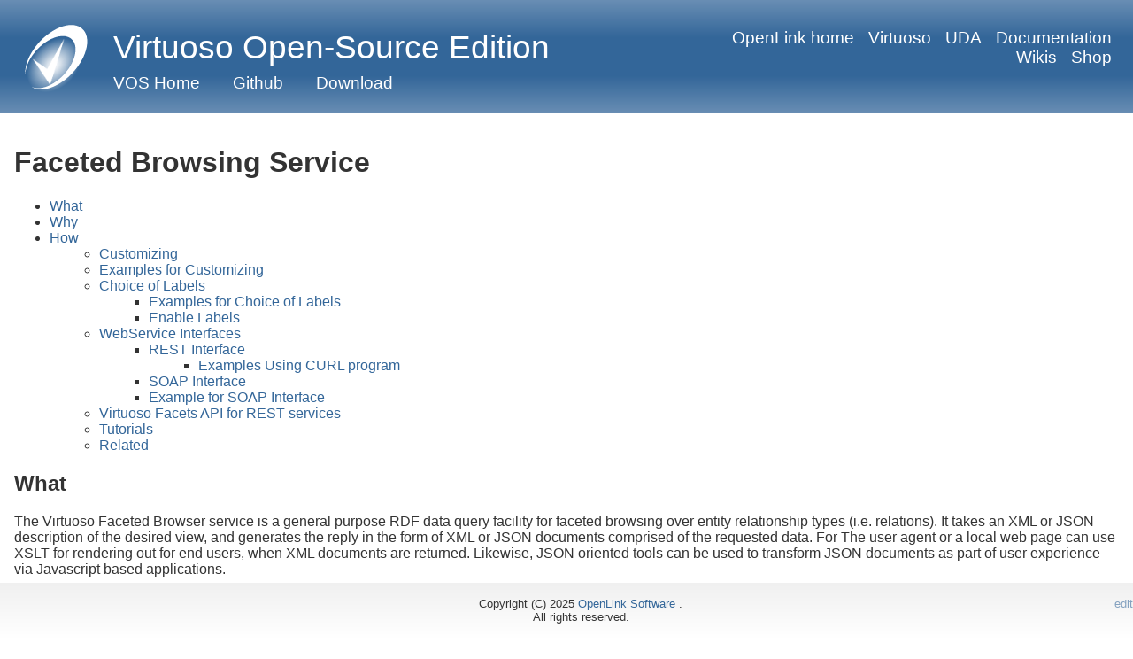

--- FILE ---
content_type: text/html; charset=UTF-8
request_url: https://vos.openlinksw.com/dataspace/owiki/wiki/VOS/VirtuosoFacetsWebService?sort=3&col=2&acs=2
body_size: 7458
content:
<!DOCTYPE html PUBLIC "-//W3C//DTD XHTML+RDFa 1.0//EN" "http://www.w3.org/MarkUp/DTD/xhtml-rdfa-1.dtd">
<html lang="en" xmlns:n0="http://www.w3.org/2000/xmlns/" n0:og="http://ogp.me/ns#" n0:fb="http://ogp.me/ns/fb#" n0:xhv="http://www.w3.org/1999/xhtml/vocab#" n0:schema="http://schema.org/" xmlns:xh="http://www.w3.org/1999/xhtml" xmlns:addthis="http://www.addthis.com/help/api-spec">
 <head>
  <meta http-equiv="Content-Type" content="text/html; charset=utf-8" />
  <meta name="viewport" content="width=device-width, initial-scale=1, shrink-to-fit=no" />
  <title> Faceted Browsing Service</title>
  <script src="https://cdn.jsdelivr.net/npm/jquery@3.7.1/dist/jquery.min.js"></script><script type="text/javascript" src="/skin/common/jQuery-xpath/jquery.xpath.js"></script><!--
                    Debug: got here test [cluster=VOS, site=wiki-VOS
, wikinode=VirtuosoFacetsWebService, URL(enc)=]
                    Feeds_path=[]
                --><link rel="stylesheet" href="/skin/vos-ods-v3/css/style.css" /><!--Begin SPARQL data - headers--><!--End SPARQL data-->
  <script src="https://cdnjs.cloudflare.com/ajax/libs/jquery.loadtemplate/1.5.10/jquery.loadTemplate.min.js" integrity="sha512-T1zx+UG2gXu9mr29wvzaKkNUmAOAie40T32ZPIvcRPJgO5br53+Ocqj8gzguUuix7FK+Z3ncRCJMaZcumnPZzg==" crossorigin="anonymous" referrerpolicy="no-referrer"></script><script type="text/javascript">
      function embedToData(id, encodeURI=1) {
      var fieldnames = $("#" + id).xpath("*//div[contains(@class,'header') and contains(@class,'field')]").map(function(idx, x) {
      return x.innerHTML
      }).toArray();

      var rows = $.xpath("#"+id, "div[contains(@class,'results')]/div");

      var norows=rows.length;
      var nocols=fieldnames.length;
      var data=[];
      for(r=0; r<norows; r++) {
      data[r]={};
      for(c=0; c<nocols; c++) {
      data[r][fieldnames[c]]=rows[r].children[c].innerHTML;
      if(!encodeURI) {
      data[r][fieldnames[c]]=rows[r].children[c].innerText.trim();
      }
      }
      }
      return data;
      }

      
      function embedToDataCSV(id, encodeURI=1) {
      var fieldnames = $("#" + id).xpath("*//div[contains(@class,'header') and contains(@class,'field')]").map(function(idx, x) {
      return x.innerHTML
      }).toArray();

      var rows = $.xpath("#"+id, "div[contains(@class,'results')]/div");
      var norows=rows.length;
      var nocols=fieldnames.length;
      var data=[];
      for(r=0; r<norows; r++) {
      data[r]=[];
      for(c=0; c<nocols; c++) {
      data[r][c]=rows[r].children[c].innerHTML;
      if(!encodeURI) {
      data[r][c]=rows[r].children[c].innerText.trim();
      }
      }
      }
      var obj=Object();
      obj.data=data;
      obj.dims=[ nocols, norows ];
      obj.fieldnames=fieldnames;
      return obj;
      }
    </script>
 </head>
<body>
  <header><div id="logo">
    <img src="/skin/vos-ods-v3/images/vos-favicon-funkyblue.svg" />
</div>
  <div class="headerleft">
    <h1>
      <a href="https://vos.openlinksw.com/">Virtuoso Open-Source Edition</a>
    </h1>
    <nav>
     <ul>
      <li>
        <a href="/">VOS Home</a>
      </li>
      <li>
        <a href="https://github.com/openlink/virtuoso-opensource">Github</a>
      </li>
      <li>
        <a href="https://vos.openlinksw.com/VOS/VOSDownload">Download</a>
      </li>
     </ul>
    </nav>
</div>
  <div class="headerright">
    <nav><a href="https://www.openlinksw.com/">OpenLink home</a><a href="https://virtuoso.openlinksw.com/">Virtuoso</a><a href="https://uda.openlinksw.com/">UDA</a><a href="https://docs.openlinksw.com/">Documentation</a><a href="https://wikis.openlinksw.com/">Wikis</a><a href="https://shop.openlinksw.com/">Shop</a>
    </nav>
</div>
  </header>
  <div class="container"><!--Invoked as wiki-->
   <div id="content">
    <div style="display: none">
     <li id="wiki-nstab-main" class="selected">
          <a href="https://vos.openlinksw.com/VOS/VirtuosoFacetsWebService" id="current-topic">Topic</a>
     </li>
     <li id="wiki-nstab-talks">
          <a id="current-topic-talks" href="javascript: void(0);" title="Discussion" onclick="javascript: window.open('https://vos.openlinksw.com/wiki/resources/conversation.vspx?fid=535248577', 'conversation', 'width=700,height=650,scrollbars=yes'); return false;">
          Discussion
        </a>
     </li>
     <div id="other-output-toolbar">
          <span><a href="https://vos.openlinksw.com/VOS/VirtuosoFacetsWebService">VOS.VirtuosoFacetsWebService</a>(Last)
          </span><span>
            --
            Owiki<a href="https://vos.openlinksw.com/VOS/Owiki?WikiCluster=VOS">?
          </a>, 2018-04-13 12:10:10</span>
      <span><a href="https://vos.openlinksw.com/VOS/VirtuosoFacetsWebService?command=edit">Edit</a>
      </span><span></span>
      <span>
       <div class="wiki-source-type">
            <a href="https://vos.openlinksw.com/VOS/VirtuosoFacetsWebService?command=text">[TXT]</a>
       </div>
      </span>
      <span>
       <div class="wiki-source-type">
            <a href="https://vos.openlinksw.com/VOS/VirtuosoFacetsWebService?command=plain-html">[PLAIN]</a>
       </div>
      </span>
      <span>
       <div class="wiki-source-type">
            <a href="https://vos.openlinksw.com/VOS/VirtuosoFacetsWebService?command=docbook">[DOCBOOK]</a>
       </div>
      </span>
      <span id="top-mod-by"><a href="https://vos.openlinksw.com/dataspace/person/owiki#this">owiki</a>
      </span><span id="top-mod-time">2018-04-13 12:10:10</span>
     </div>
    </div>
    <div class="topic-text"><!--Begin of %META:TOPICPARENT{name="VOSIndex"}%-->
<!--End of %META:TOPICPARENT{name="VOSIndex"}%-->
<h1>
          <a name="Faceted Browsing Service"></a> Faceted Browsing Service</h1>
<!--Begin of %TOC{}%--><div class="MACRO_TOC">  <div class="wikitoc">   <ul> <li>
                <a href="#What">What</a>
              </li> <li>
                <a href="#Why">Why</a>
              </li> <li>
                <a href="#How">How</a>
              </li>
<ul>
         <li>
                  <a href="#Customizing">Customizing</a>
         </li> <li>
                  <a href="#Examples%20for%20Customizing">Examples for Customizing</a>
                </li> <li>
                  <a href="#Choice%20of%20Labels">Choice of Labels</a>
                </li>
                <ul>
          <li>
                    <a href="#Examples%20for%20Choice%20of%20Labels">Examples for Choice of Labels</a>
          </li> <li>
                    <a href="#Enable%20Labels">Enable Labels</a>
                  </li> </ul>
         <li>
                  <a href="#WebService%20Interfaces">WebService Interfaces</a>
         </li>
                <ul>
          <li>
                    <a href="#REST%20Interface">REST Interface</a>
          </li>
                  <ul>
           <li>
                      <a href="#Examples%20Using%20CURL%20program">Examples Using CURL program</a>
           </li> </ul>
          <li>
                    <a href="#SOAP%20Interface">SOAP Interface</a>
          </li> <li>
                    <a href="#Example%20for%20SOAP%20Interface">Example for SOAP Interface</a>
                  </li> </ul>
         <li>
                  <a href="#Virtuoso%20Facets%20API%20for%20REST%20services">Virtuoso Facets API for REST services</a>
         </li> <li>
                  <a href="#Tutorials">Tutorials</a>
                </li> <li>
                  <a href="#Related">Related</a>
                </li> </ul>
            </ul>  </div> </div>
<!--End of %TOC{}%--><h2>
          <a name="What"></a>What</h2>
<p>The Virtuoso Faceted Browser service is a general purpose RDF data query facility for faceted browsing over entity relationship types (i.e.
 relations).
 It takes an XML or JSON description of the desired view, and generates the reply in the form of  XML or JSON documents comprised of the requested data.
 For The user agent or a local web page can use XSLT for rendering out for end users, when XML documents are returned.
 Likewise, JSON oriented tools can be used to transform  JSON documents as part of user experience via Javascript based applications.</p>
<h2>
          <a name="Why"></a>Why</h2>
<p>The selection of facets and values is represented as an XML tree.
 Such a representation is easier to process in an application than the SPARQL source text or a parse tree of SPARQL, and more compactly captures the specific subset of SPARQL needed for faceted browsing.
 The Web service also returns the SPARQL source text, which can serve as a basis for hand-crafted queries.</p>
<h2>
          <a name="How"></a>How</h2>
 The top element of the tree is <code>&lt;query&gt;</code>.
 It must be in namespace &quot;<code>http://openlinksw.com/services/facets/1.0/</code>&quot;.<p>The <code>&lt;query&gt;</code> element has the following attributes:</p>


<table class="wikitable">
<tr>
       <th id="0"><a href="https://vos.openlinksw.com/VOS/VirtuosoFacetsWebService?sort=0&amp;col=1">Attribute</a>
       </th>
       <th id="1"><a href="https://vos.openlinksw.com/VOS/VirtuosoFacetsWebService?sort=1&amp;col=2">Description</a>
       </th>
          </tr>
<tr>
       <td><code><b>graph</b>=&quot;graph_iri&quot;</code>
       </td>
            <td>installed default is to search in all graphs, but system defaults may override this</td>
          </tr>
<tr>
       <td><code><b>timeout</b>=&quot;no_of_msec&quot;</code>
       </td>
            <td>installed default is no timeout, but system defaults may override this</td>
          </tr>
<tr>
       <td><code><b>inference</b>=&quot;name&quot;</code>
       </td>
            <td>where <code>name</code> is the name of an inference context declared with <code>rdfs_rule_set</code>.</td>
          </tr>
<tr>
       <td><code><b>same-as</b>=&quot;boolean&quot;</code>
       </td>
            <td>If &quot;<code>boolean</code>&quot; is &quot;<code>yes</code>&quot;, then <code>owl:sameAs</code> links will be considered in the query evaluation.</td>
          </tr>
</table>
<p> The result is a tree of the form: </p>
<pre>&lt;facets xmlns=&quot;http://openlinksw.com/services/facets/1.0/&quot;&gt;
  &lt;result&gt;
    &lt;row&gt;
      &lt;column datatype=&quot;...&quot; shortform=&quot;...&quot; xml:lang=&quot;...&quot;&gt;...&lt;/column&gt;
    &lt;/row&gt;
  &lt;/result&gt; 
  &lt;time&gt;msecs&lt;/time&gt;
  &lt;complete&gt;yes or no&lt;/complete&gt;
  &lt;db-activity&gt;resource use string&lt;/db-activity&gt;
  &lt;sparql&gt;sparql statement text&lt;/sparql&gt;
</pre><p>By convention, the first column is the subject selected by the view element, typically a URI; the second is a label of the URI; and the third, if present, is either a count or a search summary.</p>
<p>The first column&#39;s text child is the text form of the value.
 The column element has the following attributes qualifying this further:</p>

<table class="wikitable">
      <tr>
       <th id="2"><a href="https://vos.openlinksw.com/VOS/VirtuosoFacetsWebService?sort=2&amp;col=1">Attribute</a>
       </th>
       <th id="3">
        <a href="https://vos.openlinksw.com/VOS/VirtuosoFacetsWebService?sort=3&amp;col=2&amp;acs=1">Description<img loading="lazy" src="https://vos.openlinksw.com/wiki/resources/images/u.gif" alt="Sort in descending order" title="Sort in descending order" />
        </a>
       </th>
      </tr>
      <tr>
       <td>
        <code><b>xml:lang</b>
        </code>
       </td>
            <td>if the value is a language tagged string, this is the language.</td>
      </tr>
      <tr>
       <td>
        <code><b>datatype</b>
        </code>
       </td>
            <td>The xsd type of the value. If this is a URI, the datatype is &quot;<code>uri</code>&quot;.</td>
      </tr>
      <tr>
       <td>
        <code><b>shortform</b>
        </code>
       </td>
            <td>If the value is a URI, this is an abbreviated form where known namespaces are replaced with their prefixes, and very long URIs are middle-truncated, preserving start and end.</td>
      </tr>
        </table>
<p>The query has the top level element &lt;query&gt;.
 The child elements of this represent conditions pertaining to a single subject.
 A join is expressed with the property or property-of element.
 This has in turn children which state conditions on a property of the first subject.
 <b>property</b> and <b>property-of elements</b> can be nested to an arbitrary depth and many can occur inside one containing element.
 In this way, tree-shaped structures of joins can be expressed.</p>
<p>Expressing more complex relationships, such as intermediate grouping, subqueries, arithmetic or such requires writing the query in SPARQL.
 The XML format is a shorthand for easy automatic composition of queries needed for showing facets, not a replacement for SPARQL.</p>
<p>A facet query contains a single view element.
 This specifies which subject of the joined subjects is shown.
 Its attributes specify the manner of viewing, e.g., a list of distinct values, a list of distinct values with occurrence counts, a list of properties or classes of the selected subjects, etc.</p>
<p>The top query element or any property or property-of element can have the following types of children:</p>


<table class="wikitable">
<tr>
       <th id="4"><a href="https://vos.openlinksw.com/VOS/VirtuosoFacetsWebService?sort=4&amp;col=1">Type of children</a>
       </th>
       <th id="5"><a href="https://vos.openlinksw.com/VOS/VirtuosoFacetsWebService?sort=5&amp;col=2">Description</a>
       </th>
          </tr>
<tr>
       <td>
        <code><b>&lt;text property=&quot;iri&quot;&gt;text pattern&lt;/text&gt;</b>
        </code>
       </td>
            <td>The subject has an O that matches the text pattern. If property is given, the text pattern must occur in a value of this property. If not specified, any property will do. The value &quot;none&quot; for property is the same as not specifying a property. This is restricted to occurring directly under the top level query element.</td>
          </tr>
<tr>
       <td>
        <code><b>&lt;class iri=&quot;iri&quot; inference=&quot;ctx_name&quot; /&gt;</b>
        </code>
       </td>
            <td> The S must be an instance of this class. If inference is specified then option (input:inference &quot;ctx_name&quot; is added and applies to this pattern alone.</td>
          </tr>
<tr>
       <td>
        <code><b>&lt;property iri=&quot;iri&quot; same_as=&quot;yes&quot; inference=&quot;ctx_name&quot;&gt;</b>
        </code>
       </td>
            <td>The child elements of this are conditions that apply to the value of this property of the S that is in scope in the enclosing <code>&lt;query&gt;</code> or <code>&lt;property&gt;</code> element. If <code>same_as</code> is present, then option <code>(input:same-as &quot;yes&quot;)</code> is added to the triple pattern which specifies this property. If inference is present, then option<code> (input:inference &quot;ctx_name&quot;)</code> is added to the triple pattern for the property.</td>
          </tr>
<tr>
       <td>
        <code><b>&lt;property-of iri=&quot;iri&quot; same_as=&quot;yes&quot; inference=&quot;ctx_name&quot; &gt;</b>
        </code>
       </td>
            <td>The child elements of this are conditions that apply to an S which has property &quot;iri&quot; whose object is the S in scope in the enclosing <code>&lt;query&gt;</code> or <code>&lt;property&gt;</code> element. The options are otherwise the same as with property.</td>
          </tr>
<tr>
       <td>
        <code><b>&lt;value datatype=&quot;type&quot; xml:lang=&quot;lng&quot; op=&quot;= | &lt; | &gt; | &gt;= |</b>
        </code>
       </td>
            <td> &lt;=&quot;&gt;value &lt;/value&gt;| When this occurs inside <code>&lt;property&gt;</code> or <code>&lt;property-of&gt;</code> this means that the property in scope has the specified relation to the value. type and language can be used for XML typed or language tagged literals. The &quot;uri&quot; type means that the value is a qualified name of a URI. If this occurs directly under the <code>&lt;query&gt;element,</code> this means that the query starts with a fixed subject. If this is so, then there must be property or propertyof elements or the view element must specify properties or classes, list is not allowed as a view type. This is so because the query must have at least one triple pattern.</td>
          </tr>
<tr>
       <td>
        <code><b>&lt;view type=&quot;view&quot; limit=&quot;n&quot; offset=&quot;n&quot; &gt;</b>
        </code>
       </td>
            <td> This may occur once inside a <code>&lt;query&gt;</code> element but may occur either at top level or inside property or property-of elements. This specifies what which subject is presented in the result set.</td>
          </tr>
</table>
<p> The type can be:</p>

<table class="wikitable">
<tr>
       <th id="6"><a href="https://vos.openlinksw.com/VOS/VirtuosoFacetsWebService?sort=6&amp;col=1">Label</a>
       </th>
       <th id="7"><a href="https://vos.openlinksw.com/VOS/VirtuosoFacetsWebService?sort=7&amp;col=2">Syntax Usage</a>
       </th>
          </tr>
<tr>
       <td><b>properties</b>
       </td>
       <td><verbatim><br />SELECT  ?p COUNT (*)<br />WHERE  { ?this_s  ?p  ?any_o ... }<br />GROUP BY  ?p<br />ORDER BY  DESC 2 <br />LIMIT 1 <br /> OFFSET 0</verbatim>
       </td>
          </tr>
<tr>
       <td><b>properties-in</b>
       </td>
            <td>SELECT  ?p<br />COUNT (*)<br />WHERE  { ?any_s  ?p  ?this_s ... }<br />GROUP BY  ?p<br />ORDER BY  DESC 2<br />LIMIT 1<br />OFFSET 0</td>
          </tr>
<tr>
       <td><b>classes</b>
       </td>
            <td>SELECT  ?c  COUNT (*)<br />WHERE {?xx  a  ?c ... }<br />GROUP BY  ?c<br />ORDER BY DESC 2<br />LIMIT 1<br />OFFSET 0</td>
          </tr>
<tr>
       <td><b>text</b>
       </td>
       <td>
        <verbatim><br />SELECT DISTINCT  ?s (bif:search_excerpt (sql:search_terms (&quot;pattern&quot;), ?o))<br />WHERE { ... }<br />ORDER BY ?s<br />LIMIT 1<br />OFFSET 0<br />
        </verbatim>
       </td>
          </tr>
<tr>
       <td><b>list</b>
       </td>
       <td>
        <verbatim><br />SELECT DISTINCT  ?s long::sql:fct_label (?s)<br />WHERE { ... }<br />ORDER BY ?s<br />LIMIT 1<br />OFFSET 0<br />
        </verbatim>
       </td>
          </tr>
<tr>
       <td><b>list-count</b>
       </td>
       <td>
        <verbatim><br />SELECT  ?s COUNT (*)<br />WHERE { ... }<br />GROUP BY ?s<br />ORDER BY DESC 2<br />
        </verbatim>
       </td>
          </tr>
<tr>
       <td><b>alphabet</b>
       </td>
       <td>
        <verbatim><br />SELECT  (sql:subseq (?s, 0, 1)) COUNT (*)<br />WHERE { ... }<br />GROUP BY (sql:subseq (?s, 0, 1))<br />ORDER BY 1<br />
        </verbatim>
       </td>
          </tr>
<tr>
       <td><b>geo</b>
       </td>
       <td>
        <verbatim><br />SELECT  DISTINCT ?lat ?long ?s<br />WHERE { ?s geo:lat ?lat .<br />?s  geo:long  ?long  .<br />... }<br />
        </verbatim>
       </td>
          </tr>
<tr>
       <td><b>years</b>
       </td>
       <td>
        <verbatim><br />SELECT  sql::year (?s)  COUNT (*) <br />WHERE { ... }<br />GROUP BY  (bif:year (?s))<br />ORDER BY 1<br />LIMIT 1<br />OFFSET 0<br />
        </verbatim>
       </td>
          </tr>
<tr>
       <td><b>months</b>
       </td>
       <td>
        <verbatim><br />SELECT  sql::round_month (?s) COUNT (*)<br />WHERE { ... }<br />GROUP BY  (sql:round_month (?s))<br />ORDER BY 1<br />LIMIT 1<br />OFFSET 0<br />
        </verbatim>
       </td>
          </tr>
<tr>
       <td><b>weeks</b>
       </td>
       <td>
        <verbatim><br />SELECT  sql::round_week (?s) COUNT (*)<br />WHERE { ... }<br />GROUP BY  (sql:round_week (?s))<br />ORDER BY 1<br />LIMIT 1<br />OFFSET 0<br />
        </verbatim>
       </td>
          </tr>
<tr>
       <td><b>describe</b>
       </td>
       <td>
        <verbatim><br />DESCRIBE  ?s<br />WHERE { ... }<br />LIMIT 1<br />OFFSET 0<br />
        </verbatim>
       </td>
          </tr>
</table>

<h3>
          <a name="Customizing"></a> Customizing</h3>
<p>The following types of customization will be generally useful:</p>
<ul>
          <li>Resource accounting and limitations, managing access and login </li>
<li>Localization, choice of labels shown with class/property/instance URIs </li>
<li>Adding types of views, for example timelines, map or business graphics </li>
<li>Controlling navigation, for example choosing what type of view is initially presented when opening a given property.
</li>
<li>Page layout, captions, help texts, etc.</li>
</ul>
        <p>The source code is deivided in two SQL files and a number of XSLT sheets.
The file <code>facet.sql</code> has the code for the web service.
 The <code>facet_view.sql</code> file contains the procedures for the sample HTML interface.</p>
<h3>
          <a name="Examples for Customizing"></a> Examples for Customizing</h3>
<p>See a detailed collection of examples <a href="https://vos.openlinksw.com/VOS/VirtuosoFacetsWebServiceCustmExamples" class="wikiword">here</a>.</p>
<h3>
          <a name="Choice of Labels"></a> Choice of Labels</h3>
<p>The Virtuoso Facets web service offers the feature of using label inferencing for better labels handling.
 This enables the automated use labels for anchor text in faceted browser pages across property names and their values, when value is a URI reference.</p>
<p>We use inference for labels called &quot;facets&quot;.
 The inference is: </p>
<pre>-- The SPARUL statement for loading it into the Quad Store:
SPARQL INSERT INTO GRAPH &lt;facets&gt; 
  {
    rdfs:label     rdfs:subPropertyOf  virtrdf:label  .
    dc:title       rdfs:subPropertyOf  virtrdf:label  .
    foaf:name      rdfs:subPropertyOf  virtrdf:label  .
    foaf:nick      rdfs:subPropertyOf  virtrdf:label  .
    geonames:name  rdfs:subPropertyOf  virtrdf:label  .
  }

--Making the rule from the graph:
rdfs_rule_set (&#39;facets&#39;, &#39;facets&#39;);
</pre><p> <b>Note</b>: In case a labels oriented inference rule already exists e.g., for <code>virtrdf-label</code>, then all you need to do is run the procedure:</p>
<pre>rdfs_rule_set(&#39;facets&#39;,&#39;virtrdf-label&#39;);
</pre><h4>
          <a name="Examples for Choice of Labels"></a> Examples for Choice of Labels</h4>
<ul>
          <li>
            <a href="https://vos.openlinksw.com/VOS/VirtuosoFacetsWebServiceChoiceExample" class="wikiword">Choice of Labels</a> </li>
<li>
            <a href="https://vos.openlinksw.com/VOS/VirtTipsAndTricksCustomControlLabelsURI" class="wikiword">Custom Controlling Virtuoso Labels for URI functionality</a>
          </li>
</ul>
<h4>
          <a name="Enable Labels"></a>Enable Labels</h4>
 To enable the labels, user &quot;dba&quot;should do: <pre>registry_set (&#39;fct_desc_value_labels&#39;, &#39;1&#39;);
</pre><p> Otherwise the labels will be off by default.</p>
<h3>
          <a name="WebService Interfaces"></a> WebService Interfaces</h3>
<h4>
          <a name="REST Interface"></a> REST Interface</h4>
<p>The Virtuoso Facets web service provide the following REST interface:</p>

<table class="wikitable">
<tr>
       <th id="8"><a href="https://vos.openlinksw.com/VOS/VirtuosoFacetsWebService?sort=8&amp;col=1">Component</a>
       </th>
       <th id="9"><a href="https://vos.openlinksw.com/VOS/VirtuosoFacetsWebService?sort=9&amp;col=2">Description</a>
       </th>
          </tr>
<tr>
            <td>Service description</td>
            <td>* Endpoint: <code>http://cname/fct/service</code> or <code>http://lod.openlinksw.com/fct/service</code>
            <br />* HTTP method: <code>POST</code>
            <br />* Content-Type: MUST be &#39;<code>text/xml</code>&#39;<br />* The entity body must be XML document with top element &#39;<code>query</code>&#39; as described above. <br />* The request response namespace MUST be &quot;<code>http://openlinksw.com/services/facets/1.0</code>&quot;</td>
          </tr>
<tr>
            <td>Error conditions</td>
            <td>All error conditions are reported via &#39;<code>&lt;error&gt;Error explanation&lt;/error&gt;</code>&#39;</td>
          </tr>
<tr>
            <td>Files</td>
            <td>The <code>facet_svc.sql</code> contains web service code and virtual directory mapping, and it uses <code>fct_req.xsl</code> and <code>fct_resp.xsl</code> as request and response filters.</td>
          </tr>
</table>
<h5>
          <a name="Examples Using CURL program"></a>Examples Using CURL program</h5>
<ul>
          <li>
            <a href="https://vos.openlinksw.com/VOS/VirtuosoFacetsWebServiceCURLExample1" class="wikiword">Example 1</a> </li>
<li>
            <a href="https://vos.openlinksw.com/VOS/VirtuosoFacetsWebServiceCURLExample2" class="wikiword">Example 2</a>
          </li>
</ul>
        <h4>
          <a name="SOAP Interface"></a> SOAP Interface</h4>
<p>The facet web service is also available via SOAP protocol.</p>
<p>The request message contains single element &#39;query&#39; with syntax explained earlier.
 Also the SOAPAction HTTP header should be &#39;#query&#39;.
 After successful evaluation of the query, the service will return a SOAP envelope containing in the Body element single &#39;facets&#39; element described above.</p>

<h4>
          <a name="Example for SOAP Interface"></a> Example for SOAP Interface</h4>
<p>See a detailed example <a href="https://vos.openlinksw.com/VOS/VirtuosoFacetsWebServiceSOAPExample" class="wikiword">here</a>.</p>
<h3>
          <a name="Virtuoso Facets API for REST services"></a> Virtuoso Facets API for REST services</h3>
<p>A full list of Facets API calls for REST services can be viewed <a href="https://vos.openlinksw.com/VOS/VirtFacetBrowserAPIs" class="wikiword">here</a>.</p>
<h3>
          <a name="Tutorials"></a>Tutorials</h3>
<ul>
          <li>
            <a href="https://vos.openlinksw.com/VOS/VirtuosoLODSampleTutorial" class="wikiword">Faceted Browsing Sample using LOD Cloud Cache data space</a>.</li>
</ul>
        <h3>
          <a name="Related"></a> Related</h3>
<ul>
      <li>Linked Data: <ul>
              <li>
                <a href="https://vos.openlinksw.com/VOS/VirtuosoFacetsViewsLinkedData" class="wikiword">Faceted Views over Large-Scale Linked Data</a> </li>
</ul>
      </li>
<li>Facet Browser Installation and configuration: <ul>
              <li>
                <a href="https://vos.openlinksw.com/VOS/VirtFacetBrowserInstallConfig" class="wikiword">Virtuoso Facet Browser Installation and configuration</a> </li>
</ul>
          </li>
<li>Facet APIs: <ul>
              <li>
                <a href="https://vos.openlinksw.com/VOS/VirtFacetBrowserAPIs" class="wikiword">Virtuoso APIs for FCT REST services</a> </li>
<li>
                <a href="https://vos.openlinksw.com/VOS/VirtFacetBrowserAPIsFCTEXEC" class="wikiword">
          <code><nowiki>fct_exec</nowiki>
          </code> API Example</a> </li>
</ul>
          </li>
<li>Pivot Viewer and CXML: <ul>
              <li>
                <a href="http://virtuoso.openlinksw.com/dataspace/dav/wiki/Main/VirtSparqlCxmlFacetPivotBridge#AncSparqlCxmlFacetPivotBridge" class="absuri">Facet Pivot Bridge -  A bridge to PivotViewer from Virtuoso&#39;s Faceted query service for RDF</a> </li>
<li>
                <a href="http://virtuoso.openlinksw.com/dataspace/dav/wiki/Main/VirtSparqlCxml#AncFacetTypeAutoDetection" class="absuri">Auto-Detection of Facet Type</a> </li>
</ul>
          </li>
<li>Tutorials: <ul>
              <li>
                <a href="https://vos.openlinksw.com/VOS/VirtuosoLODSampleTutorial" class="wikiword">Faceted Browsing Sample using LOD Cloud Cache data space</a> </li>
<li>
                <a href="https://vos.openlinksw.com/VOS/VirtuosoFacetsWebServiceSOAPExample" class="wikiword">SOAP Facets Example</a> </li>
<li>
                <a href="https://vos.openlinksw.com/VOS/VirtFacetBrowserInstallConfigQueried" class="wikiword">Querying The Facet Browser Web Service endpoint</a> </li>
<li>
                <a href="https://vos.openlinksw.com/VOS/VirtFCTFeatureQueries" class="wikiword">Virtuoso Facet Browser Featured Queries</a> </li>
<li>
                <a href="http://virtuoso.openlinksw.com/dataspace/dav/wiki/Main/VirtVisualizeWithPivotViewer#GenFCT" class="absuri">Visualizing Your Data With PivotViewer Using The Facet Browser</a> </li>
<li>
                <a href="https://vos.openlinksw.com/VOS/VirtTipsAndTricksCustomControlLabelsURI" class="wikiword">Custom Controlling Virtuoso Labels for URI functionality Example</a> </li>
<li>
                <a href="https://vos.openlinksw.com/VOS/VirtuosoFacetsWebServiceCustmExamples" class="wikiword">Facets Web Service: Examples for customizing different types</a> </li>
<li>
                <a href="https://vos.openlinksw.com/VOS/VirtuosoFacetsWebServiceChoiceExample" class="wikiword">Facets Web Service: Choice of Labels Example</a> </li>
</ul>
          </li>
<li>Downloads: <ul>
              <li>
                <a href="http://shop.openlinksw.com/license_generator/virtuoso-download/" class="absuri">Latest Virtuoso</a> </li>
<li>
                <a href="https://virtuoso.openlinksw.com/download/" class="absuri">Virtuoso Facet Browser VAD package</a>
              </li>
</ul>
          </li>
</ul>
        <Versions></Versions><tags></tags>
    </div>
   </div>
  </div>
  <footer> Copyright (C) 2025 <a href="https://www.openlinksw.com/">OpenLink Software</a>
        . <br /> All rights reserved.
                    <script type="text/javascript">
                        document.write('<div id="edit"><a onclick="javascript:document.location.search=\'?command=edit\'">edit</a></div>');
                    </script>
  </footer>
<!--Begin OSDI data-->


<!--OSDI structured data injection end-->
<script type="text/javascript">
      $(document).xpath("//div[contains(@class,'embeddedsparql') and @id and @data-oplembed-target and @data-oplembed-template]").each(
      function(idx, datid) {
      var id = $(datid).attr("id");
      var data= embedToData(id, 0);
      var dest= $(datid).attr("data-oplembed-target");

      var templt= $("#"+id).attr("data-oplembed-template");
      if(typeof embedDataPreHook === "function") {
      embedDataPreHook(datid);
      }
      if(typeof embedDataFixes === "function") {
      $("#"+dest).loadTemplate($("#"+templt), data, {complete: embedDataFixes});
      } else {
      $("#"+dest).loadTemplate($("#"+templt), data);
      }
      if(typeof embedDataPostHook === "function") {
      embedDataPostHook(datid);
      }
      $(datid).toggle(false);
      }
      )
    </script><!--Google tag (gtag.js)--><script async="async" type="text/javascript" src="https://www.googletagmanager.com/gtag/js?id=G-ST19C236MC"></script><script type="text/javascript">
    window.dataLayer = window.dataLayer || [];
    function gtag() { dataLayer.push(arguments); }
    gtag('js', new Date());
    gtag('config', 'G-ST19C236MC');
  </script>
</body>
</html>

--- FILE ---
content_type: text/css; charset=UTF-8
request_url: https://vos.openlinksw.com/skin/vos-ods-v3/css/style.css
body_size: 1339
content:
/* Common to all display sizes */

* {
    box-sizing: content-box;
}

body {
    margin: 0;
    padding: 0 !important;
    color: #333;
    font-family: Montserrat, Helvetica, Arial, 'Noto Sans', sans-serif;
    font-size: 12pt;
    text-rendering: optimizeLegibility;
    -webkit-font-smoothing: antialiased;
    -moz-osx-font-smoothing: grayscale;
}

header {
    background: linear-gradient(to bottom, #698EB4, #369, #369, #698EB4);
    color: white;
    padding: 0.5rem;
    width: 100vw;
    left: 0;
    position: fixed;
    z-index: 999;
    font-size: 14pt;
}

#logo img {
    float: left;
    padding: 0.5rem;
    width: auto;
    height: 5rem;;
}

a {
    text-decoration: none;
    color: #369;
}

header a {
    color: white;
}

header ul,
header ul li,
header nav a {
    display: inline-block;
    margin: 0 1rem 0 0;
    padding: 0;
}

div.content a {
    color: #369;
}

a:hover {
    text-decoration: underline;
}

div.wikitoc ul ul {
    margin-left: 1rem;
}

div.wikitoc ul li {
    margin: 0;
    padding: 0;
}

.content h1 {
    color: #369;
    margin: 1rem 10% 1rem 10%;
    text-align: center;
    max-width: 80%;
}

.content div.box ul {
    list-style: none;
}

.box h2 {
    text-align: center;
    width: 80%;
    color: #466b90;
    font-weight: 250;
    border-bottom: solid 1px #33669926;
    margin: 0.5rem auto 1rem auto;
    padding: 0 0 0.5rem 0;
}

.box {
    background-color: #f2f2f2;
    border-radius: 0.5rem;
    border: solid 1px #dadada;
    margin: 1rem;
}

div.box li {
    margin-bottom: 0.5rem;
}

.content img {
    max-width: 95%;
    max-height: calc(100vh - 10rem);
}

table.wikitable {
    text-align: left;
}

h1.main-title {
    width: 80%;
    text-align: center;
    margin: 1.5rem auto 2.5rem auto;
    font-weight: 300;
}

header h1 {
    font-weight: 250;
    margin: 0 0 0.5rem 0;
}

header nav a {
    white-space: nowrap;
}

footer {
    text-align: center;
    font-size: small;
    margin-top: 2rem;
    background: linear-gradient(to bottom, #f0f0f0, #ffffff);
    padding: 0.5rem;
    position: fixed;
    bottom: 0rem;
    width: 100vw;
    left: 0;
    z-index: 999;
}

footer div#edit a {
    color: #33669994;
}

div.right {
    width: 100%;
    text-align: right;
}

div.left {
    width: 100%;
    text-align: left;
}

input[type="textarea"] {
    width: 75%;
    padding: 0.25rem;
    margin: 1rem 0 0 0;
    border-radius: 0.5rem;
    border: inset 1px silver;
}

/* search system */

.ODS_tabs {
    display: block;
}

.ODS_formFooter {
    background-color: inherit;
    border: none;
    height: 2rem;
}

.ODS_formBody table {
    background-color: white;
    ;
}

div.ODS_tabContents {
    padding: 0;
    border: 1px solid #7f94a5;
    border-bottom: none;
    background-color: white;
    border-left: none;
    border-right: none;
}

div.ODS_tabContents {
    border: none;
    padding: 0;
    border-top: solid 1px silver;
}

div.ODS_tabContent {
    padding: 0;
}

.search_result {
    margin: 0;
    padding: 1rem;
    width: 100%;
    margin-bottom: 2rem;
}

span.search_author {
    display: block;
}

.search_result:nth-child(odd) {
    background-color: #a1beb563;
}

span.search_result_exp {
    display: block;
    background: #f7f4f4a3;
}

.search_result:nth-child(even) {
    background-color: #87aaba63;
}

span.search_result_exp {
    font-family: monospace;
}

div#search_navbuttons {
    margin-bottom: 10rem;
}

/* elide spurious login box in search results */

table.dialog_body {
    display: none;
}

.vspx_content {
    margin-top: 3rem;
}

div#cls {
    margin: 0;
    padding: 0;
}

div#content {
    padding: 9rem 0 4rem 0;
}

/* Medium display sizes */
@media (min-width: 1024px) {
    body>* {
        padding: 1rem;
    }

    body>header {
        display: flex;
        flex-wrap: nowrap;
        justify-content: space-between;
        padding: 1rem;
        width: 100vw;
        height: 6rem;
    }

    div#content {
        padding: 8rem 0 5rem 0;
    }

    header h1 {
        margin: 0.5rem 0 0.5rem 0;
        padding: 0;
        font-weight: 250;
    }

    header input {
        margin: 1rem 0 1rem 0;
        padding: 0;
    }

    div.headerleft {
        max-width: 50%;
        margin-top: 0;
        text-align: left;
        margin: 0;
        padding: 0;
        position: absolute;
        left: 8rem;
        top: 1.5rem;
    }

    div.headerright {
        max-width: 40%;
        text-align: right;
        margin-top: .5rem;
        margin-right: 1rem;
    }

    header nav {
        margin: 0.5rem 0.5rem 0 0;
    }

    div.content {
        display: flex;
        flex-wrap: wrap;
        justify-content: space-evenly;
    }

    h1.main-title {
        padding-top: 1rem;
    }

    div.box {
        padding: 1rem;
        width: 25%;
        clear: none;
        float: left;
        height: 18rem;
        border: none;
        box-shadow: 0px 0px 15px 7px #dadada;
    }

    .box h2 {
        margin: 0 auto 1rem auto;
    }

    div.box li {
        margin-bottom: 0.5rem;
    }

    div#edit {
        display: inline;
        position: absolute;
        right: 2rem;
        top: 1rem;
    }
}

/* Really tiny displays */
@media (max-width: 512px) {
    header div.headerright nav a {
        display: none;
    }
}
